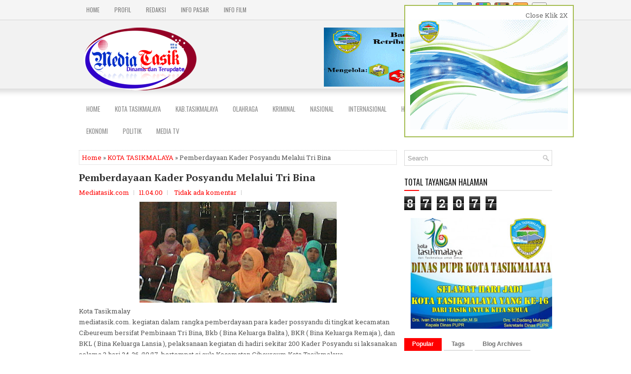

--- FILE ---
content_type: text/html; charset=UTF-8
request_url: http://www.mediatasik.com/b/stats?style=BLACK_TRANSPARENT&timeRange=ALL_TIME&token=APq4FmD8Xlul2ihQXqb6rozymo2SyOdqgVzmG-sKPzE0JStjDW524p2Gmue2VEvodKQ6F7Pv-J_YRy-mJrZS7JRFyH6gfShnmQ
body_size: 257
content:
{"total":872077,"sparklineOptions":{"backgroundColor":{"fillOpacity":0.1,"fill":"#000000"},"series":[{"areaOpacity":0.3,"color":"#202020"}]},"sparklineData":[[0,15],[1,37],[2,31],[3,31],[4,17],[5,19],[6,21],[7,38],[8,36],[9,29],[10,26],[11,40],[12,37],[13,49],[14,55],[15,35],[16,46],[17,29],[18,32],[19,29],[20,32],[21,41],[22,32],[23,30],[24,30],[25,29],[26,98],[27,32],[28,32],[29,9]],"nextTickMs":450000}

--- FILE ---
content_type: text/javascript; charset=UTF-8
request_url: http://www.mediatasik.com/feeds/posts/summary/-/KOTA%20TASIKMALAYA?alt=json-in-script&orderby=updated&start-index=540&max-results=5&callback=showRelatedPost
body_size: 3437
content:
// API callback
showRelatedPost({"version":"1.0","encoding":"UTF-8","feed":{"xmlns":"http://www.w3.org/2005/Atom","xmlns$openSearch":"http://a9.com/-/spec/opensearchrss/1.0/","xmlns$blogger":"http://schemas.google.com/blogger/2008","xmlns$georss":"http://www.georss.org/georss","xmlns$gd":"http://schemas.google.com/g/2005","xmlns$thr":"http://purl.org/syndication/thread/1.0","id":{"$t":"tag:blogger.com,1999:blog-8780206798376689164"},"updated":{"$t":"2026-01-07T16:25:21.027+07:00"},"category":[{"term":"KOTA TASIKMALAYA"},{"term":"KAB.TASIKMALAYA"},{"term":"POLITIK"},{"term":"KAB. TASIKMALAYA"},{"term":"PENDIDIKAN"},{"term":"OLAHRAGA"},{"term":"NASIONAL"},{"term":"Ciamis"},{"term":"SOSIAL"},{"term":"WISATA DAN BUDAYA"},{"term":"HIBURAN"},{"term":"MEDIA TV"}],"title":{"type":"text","$t":"Mediatasik"},"subtitle":{"type":"html","$t":""},"link":[{"rel":"http://schemas.google.com/g/2005#feed","type":"application/atom+xml","href":"http:\/\/www.mediatasik.com\/feeds\/posts\/summary"},{"rel":"self","type":"application/atom+xml","href":"http:\/\/www.blogger.com\/feeds\/8780206798376689164\/posts\/summary\/-\/KOTA+TASIKMALAYA?alt=json-in-script\u0026start-index=540\u0026max-results=5\u0026orderby=updated"},{"rel":"alternate","type":"text/html","href":"http:\/\/www.mediatasik.com\/search\/label\/KOTA%20TASIKMALAYA"},{"rel":"hub","href":"http://pubsubhubbub.appspot.com/"},{"rel":"previous","type":"application/atom+xml","href":"http:\/\/www.blogger.com\/feeds\/8780206798376689164\/posts\/summary\/-\/KOTA+TASIKMALAYA\/-\/KOTA+TASIKMALAYA?alt=json-in-script\u0026start-index=535\u0026max-results=5\u0026orderby=updated"},{"rel":"next","type":"application/atom+xml","href":"http:\/\/www.blogger.com\/feeds\/8780206798376689164\/posts\/summary\/-\/KOTA+TASIKMALAYA\/-\/KOTA+TASIKMALAYA?alt=json-in-script\u0026start-index=545\u0026max-results=5\u0026orderby=updated"}],"author":[{"name":{"$t":"Mediatasik.com"},"uri":{"$t":"http:\/\/www.blogger.com\/profile\/18333859626831673136"},"email":{"$t":"noreply@blogger.com"},"gd$image":{"rel":"http://schemas.google.com/g/2005#thumbnail","width":"16","height":"16","src":"https:\/\/img1.blogblog.com\/img\/b16-rounded.gif"}}],"generator":{"version":"7.00","uri":"http://www.blogger.com","$t":"Blogger"},"openSearch$totalResults":{"$t":"720"},"openSearch$startIndex":{"$t":"540"},"openSearch$itemsPerPage":{"$t":"5"},"entry":[{"id":{"$t":"tag:blogger.com,1999:blog-8780206798376689164.post-6610322188372584218"},"published":{"$t":"2017-10-25T10:30:00.001+07:00"},"updated":{"$t":"2017-10-25T10:30:26.535+07:00"},"category":[{"scheme":"http://www.blogger.com/atom/ns#","term":"KOTA TASIKMALAYA"}],"title":{"type":"text","$t":"Gebyar Pembagian Hadiah PPB-P2 Kota Tasikmalaya"},"summary":{"type":"text","$t":"\n\nKota tasikmalaya\nmediatasik.com. penyelenggaraan pengundian hadiah PBB-P2, oleh Badan Pengelola Pajak dan Retribusi Daerah tingkat kota tasikmalaya, \u0026nbsp;di wilayah UPTB 3 yang membawahi 3 kecamatan, yakni Tamansari, Cibeureum dan Kecamatan Purbaratu,berlokasi di halaman kantor Kecamatan Tamansari, 25\/10\/2017. dengan tema,\"pajak PBB yang anda bayarkan adalah peran serta dalam pembangunan "},"link":[{"rel":"replies","type":"application/atom+xml","href":"http:\/\/www.mediatasik.com\/feeds\/6610322188372584218\/comments\/default","title":"Posting Komentar"},{"rel":"replies","type":"text/html","href":"http:\/\/www.mediatasik.com\/2017\/10\/gebyar-pembagian-hadiah-ppb-p2-kota.html#comment-form","title":"0 Komentar"},{"rel":"edit","type":"application/atom+xml","href":"http:\/\/www.blogger.com\/feeds\/8780206798376689164\/posts\/default\/6610322188372584218"},{"rel":"self","type":"application/atom+xml","href":"http:\/\/www.blogger.com\/feeds\/8780206798376689164\/posts\/default\/6610322188372584218"},{"rel":"alternate","type":"text/html","href":"http:\/\/www.mediatasik.com\/2017\/10\/gebyar-pembagian-hadiah-ppb-p2-kota.html","title":"Gebyar Pembagian Hadiah PPB-P2 Kota Tasikmalaya"}],"author":[{"name":{"$t":"Mediatasik.com"},"uri":{"$t":"http:\/\/www.blogger.com\/profile\/18333859626831673136"},"email":{"$t":"noreply@blogger.com"},"gd$image":{"rel":"http://schemas.google.com/g/2005#thumbnail","width":"16","height":"16","src":"https:\/\/img1.blogblog.com\/img\/b16-rounded.gif"}}],"media$thumbnail":{"xmlns$media":"http://search.yahoo.com/mrss/","url":"https:\/\/blogger.googleusercontent.com\/img\/b\/R29vZ2xl\/AVvXsEhwebSvWpPLHkvIOBiKgK0OnudgJ-y4NkfKfIo3gEIe80SAxkH1shoN8X8-vvq49IAlFkYo0xTOMELhqOPVjBCSjmi2nl0nlX2VF9e0wBS8VcOOetBlkL18PntP8ewdI2kxPrAc4FidZ7mi\/s72-c\/IMG-20171025-WA0002.jpg","height":"72","width":"72"},"thr$total":{"$t":"0"}},{"id":{"$t":"tag:blogger.com,1999:blog-8780206798376689164.post-5320995599343906181"},"published":{"$t":"2017-10-24T19:06:00.002+07:00"},"updated":{"$t":"2017-10-24T19:06:24.675+07:00"},"category":[{"scheme":"http://www.blogger.com/atom/ns#","term":"KOTA TASIKMALAYA"}],"title":{"type":"text","$t":"Walikota dan Wakil Walikota Terpilh Segera Di Lantik"},"summary":{"type":"text","$t":"\n\nTasikmalaya,\nmediatasik.com. pasca pilkada 2017, Kemenangan Pasangan Calon Walikota dan Wakil Walikota Tasikmalaya Terpilih, Drs.H.Budi Budiman dan Drs.H. Muhamad Yusuf, dalam Pilkada 2017 segera di lantik.Pelantikan pasangan Drs Budi Budiman-Drs HM Yusuf sebagai Walikota dan Wakil Walikota Tasikmalaya Periode 2017-2022 itu,\u0026nbsp; akan dilaksanakan pada 14 November 2017 di Gedung Sate "},"link":[{"rel":"replies","type":"application/atom+xml","href":"http:\/\/www.mediatasik.com\/feeds\/5320995599343906181\/comments\/default","title":"Posting Komentar"},{"rel":"replies","type":"text/html","href":"http:\/\/www.mediatasik.com\/2017\/10\/walikota-dan-wakil-walikota-terpilh.html#comment-form","title":"0 Komentar"},{"rel":"edit","type":"application/atom+xml","href":"http:\/\/www.blogger.com\/feeds\/8780206798376689164\/posts\/default\/5320995599343906181"},{"rel":"self","type":"application/atom+xml","href":"http:\/\/www.blogger.com\/feeds\/8780206798376689164\/posts\/default\/5320995599343906181"},{"rel":"alternate","type":"text/html","href":"http:\/\/www.mediatasik.com\/2017\/10\/walikota-dan-wakil-walikota-terpilh.html","title":"Walikota dan Wakil Walikota Terpilh Segera Di Lantik"}],"author":[{"name":{"$t":"Mediatasik.com"},"uri":{"$t":"http:\/\/www.blogger.com\/profile\/18333859626831673136"},"email":{"$t":"noreply@blogger.com"},"gd$image":{"rel":"http://schemas.google.com/g/2005#thumbnail","width":"16","height":"16","src":"https:\/\/img1.blogblog.com\/img\/b16-rounded.gif"}}],"media$thumbnail":{"xmlns$media":"http://search.yahoo.com/mrss/","url":"https:\/\/blogger.googleusercontent.com\/img\/b\/R29vZ2xl\/AVvXsEifwtchiPLQwr9-AHhEWCtMLvjUNZZI04oiQBX8jULqR59Y3MKlv0D5anZibKKu8VnKUmtTUBUX64zGjN6ZATliqQZI1vdtmdNIALh796MM6EtrwT59li7lBPdv1PeYwEpfQ8Fi-VG0afmt\/s72-c\/IMG_7676.JPG","height":"72","width":"72"},"thr$total":{"$t":"0"}},{"id":{"$t":"tag:blogger.com,1999:blog-8780206798376689164.post-6915180675582986635"},"published":{"$t":"2017-10-24T17:38:00.003+07:00"},"updated":{"$t":"2017-10-24T17:38:55.992+07:00"},"category":[{"scheme":"http://www.blogger.com/atom/ns#","term":"KOTA TASIKMALAYA"}],"title":{"type":"text","$t":"H Aas Hasbuna Jalani Sidang Perdana"},"summary":{"type":"text","$t":"\n\nKota Tasikmalaya\nmeditatasik.com. H Aas Dani Hasbuna Bin Oding Kusnadi Ketua GAZA Kota Tasikmalaya jalani Sidang pertama kasus dugaan pelanggaran UU ITE.\u0026nbsp; sidang di gelar di Pengadilan Negri Kelas 1B Tasikmalaya pada hari\u0026nbsp; Selasa 24 Oktober 2017.\u0026nbsp; Perjalanan Sidang dipimpin Hakim Ketua Guse Prayudi, SH MH, dengan Hakim Anggota Purwanta SH,MH, dan Kadek Deny Arcana,SH,MH, sidang "},"link":[{"rel":"replies","type":"application/atom+xml","href":"http:\/\/www.mediatasik.com\/feeds\/6915180675582986635\/comments\/default","title":"Posting Komentar"},{"rel":"replies","type":"text/html","href":"http:\/\/www.mediatasik.com\/2017\/10\/h-aas-hasbuna-jalani-sidang-perdana.html#comment-form","title":"0 Komentar"},{"rel":"edit","type":"application/atom+xml","href":"http:\/\/www.blogger.com\/feeds\/8780206798376689164\/posts\/default\/6915180675582986635"},{"rel":"self","type":"application/atom+xml","href":"http:\/\/www.blogger.com\/feeds\/8780206798376689164\/posts\/default\/6915180675582986635"},{"rel":"alternate","type":"text/html","href":"http:\/\/www.mediatasik.com\/2017\/10\/h-aas-hasbuna-jalani-sidang-perdana.html","title":"H Aas Hasbuna Jalani Sidang Perdana"}],"author":[{"name":{"$t":"Mediatasik.com"},"uri":{"$t":"http:\/\/www.blogger.com\/profile\/18333859626831673136"},"email":{"$t":"noreply@blogger.com"},"gd$image":{"rel":"http://schemas.google.com/g/2005#thumbnail","width":"16","height":"16","src":"https:\/\/img1.blogblog.com\/img\/b16-rounded.gif"}}],"media$thumbnail":{"xmlns$media":"http://search.yahoo.com/mrss/","url":"https:\/\/blogger.googleusercontent.com\/img\/b\/R29vZ2xl\/AVvXsEhA9YFftMf1kZ1BWKPA2CPBALtI9qrvf14xTwXD3S-2tF13JDk_zbmdQAMiPgmuc7xrwVQPbYtwi3oc2TW-toaDwVgQakmKpuTnjgRhwywvZtnkBziLvs2QcIOlODUJOlhQf6DwcTJJGOLW\/s72-c\/22830950_1014968962000092_929201745_o.jpg","height":"72","width":"72"},"thr$total":{"$t":"0"}},{"id":{"$t":"tag:blogger.com,1999:blog-8780206798376689164.post-3867960542419521803"},"published":{"$t":"2017-10-24T12:53:00.000+07:00"},"updated":{"$t":"2017-10-24T12:53:11.272+07:00"},"category":[{"scheme":"http://www.blogger.com/atom/ns#","term":"KOTA TASIKMALAYA"}],"title":{"type":"text","$t":"Kanker Serviks Penyebab Kematian Tertinggi"},"summary":{"type":"text","$t":"\n\n\n\nKota\nTasikmalaya\n\nMediatasik.com.\nDeteksi dini wujudkan wanita indonesia bebas kanker serviks dan payudara, melalui\nvideo konfrens bersama Kementrian RI di Gedung Poltekes Jalan Cilolohan\nKecamatan Tawang Kota Tasikmalaya. Konsultasi Via\u0026nbsp; Video Konfrens yang\ntergabung dari beberapa wilayah diantaranya, yang dari Pontianak, Makasar,\nPapua, Padang, dan Tasikmalaya, (23\/10\/2017). \n\n\n\nAcara "},"link":[{"rel":"replies","type":"application/atom+xml","href":"http:\/\/www.mediatasik.com\/feeds\/3867960542419521803\/comments\/default","title":"Posting Komentar"},{"rel":"replies","type":"text/html","href":"http:\/\/www.mediatasik.com\/2017\/10\/kanker-serviks-penyebab-kematian.html#comment-form","title":"0 Komentar"},{"rel":"edit","type":"application/atom+xml","href":"http:\/\/www.blogger.com\/feeds\/8780206798376689164\/posts\/default\/3867960542419521803"},{"rel":"self","type":"application/atom+xml","href":"http:\/\/www.blogger.com\/feeds\/8780206798376689164\/posts\/default\/3867960542419521803"},{"rel":"alternate","type":"text/html","href":"http:\/\/www.mediatasik.com\/2017\/10\/kanker-serviks-penyebab-kematian.html","title":"Kanker Serviks Penyebab Kematian Tertinggi"}],"author":[{"name":{"$t":"Mediatasik.com"},"uri":{"$t":"http:\/\/www.blogger.com\/profile\/18333859626831673136"},"email":{"$t":"noreply@blogger.com"},"gd$image":{"rel":"http://schemas.google.com/g/2005#thumbnail","width":"16","height":"16","src":"https:\/\/img1.blogblog.com\/img\/b16-rounded.gif"}}],"media$thumbnail":{"xmlns$media":"http://search.yahoo.com/mrss/","url":"https:\/\/blogger.googleusercontent.com\/img\/b\/R29vZ2xl\/AVvXsEgDFw2RfHxENWMbDFbZMZwZLNVlJy5E2gexkAOdRp00Cixo0fFl4Jcu1K79zh4aHAbGueV3VkUW_ROn-LH6zcyXhOyL2gIbyW-K9sk1LfyKxjrc9nMhl-fiPjFd1BY2uIFYjRit3scFHdG3\/s72-c\/EDITAN+Walikota+Poltekkes+Kemenkes.jpg","height":"72","width":"72"},"thr$total":{"$t":"0"}},{"id":{"$t":"tag:blogger.com,1999:blog-8780206798376689164.post-4027705243658472628"},"published":{"$t":"2017-10-23T23:19:00.001+07:00"},"updated":{"$t":"2017-10-23T23:19:05.587+07:00"},"category":[{"scheme":"http://www.blogger.com/atom/ns#","term":"KAB.TASIKMALAYA"},{"scheme":"http://www.blogger.com/atom/ns#","term":"KOTA TASIKMALAYA"}],"title":{"type":"text","$t":"buat sumur bor akibatkan semburan lumpur panas "},"summary":{"type":"text","$t":"\n\nKabupaten Tasikmalaya\nmediatasik.com.warga di kampung sindangrasa desa Cigunung Kecamatan Parung Ponteng Kabupaten Tasikmalaya,merasah gelisah, kegelisahan di sebabkan adanya semburan air panas bercampur lumpur, senin siang 23\/10\/17.\n\nBerdasrkan informasi yang di dapat, semburan air panas bercampur lumpur ini di akibatkan pembuatan sumor bor, yang menjadi program dari salah Bank dengan tujuan "},"link":[{"rel":"replies","type":"application/atom+xml","href":"http:\/\/www.mediatasik.com\/feeds\/4027705243658472628\/comments\/default","title":"Posting Komentar"},{"rel":"replies","type":"text/html","href":"http:\/\/www.mediatasik.com\/2017\/10\/buat-sumur-bor-akibatkan-semburan.html#comment-form","title":"0 Komentar"},{"rel":"edit","type":"application/atom+xml","href":"http:\/\/www.blogger.com\/feeds\/8780206798376689164\/posts\/default\/4027705243658472628"},{"rel":"self","type":"application/atom+xml","href":"http:\/\/www.blogger.com\/feeds\/8780206798376689164\/posts\/default\/4027705243658472628"},{"rel":"alternate","type":"text/html","href":"http:\/\/www.mediatasik.com\/2017\/10\/buat-sumur-bor-akibatkan-semburan.html","title":"buat sumur bor akibatkan semburan lumpur panas "}],"author":[{"name":{"$t":"Mediatasik.com"},"uri":{"$t":"http:\/\/www.blogger.com\/profile\/18333859626831673136"},"email":{"$t":"noreply@blogger.com"},"gd$image":{"rel":"http://schemas.google.com/g/2005#thumbnail","width":"16","height":"16","src":"https:\/\/img1.blogblog.com\/img\/b16-rounded.gif"}}],"media$thumbnail":{"xmlns$media":"http://search.yahoo.com/mrss/","url":"https:\/\/blogger.googleusercontent.com\/img\/b\/R29vZ2xl\/AVvXsEiFu3yJUsXE0yVnptneBduwgMKpEGFBdEGFNt1_B7C4oh3hXwEtmKSE1yOQk8QxZoXNJ74okfcGVBnYWVqGoHoga8WoZutkZEuyUOjXtoYJjh4fNHHmhj0E3_S8JHy8GoVm11k1NlOaSPx_\/s72-c\/IMG-20171023-WA0004.jpg","height":"72","width":"72"},"thr$total":{"$t":"0"}}]}});

--- FILE ---
content_type: text/javascript; charset=UTF-8
request_url: http://www.mediatasik.com/feeds/posts/summary/-/KOTA%20TASIKMALAYA?alt=json-in-script&orderby=updated&max-results=0&callback=randomRelatedIndex
body_size: 857
content:
// API callback
randomRelatedIndex({"version":"1.0","encoding":"UTF-8","feed":{"xmlns":"http://www.w3.org/2005/Atom","xmlns$openSearch":"http://a9.com/-/spec/opensearchrss/1.0/","xmlns$blogger":"http://schemas.google.com/blogger/2008","xmlns$georss":"http://www.georss.org/georss","xmlns$gd":"http://schemas.google.com/g/2005","xmlns$thr":"http://purl.org/syndication/thread/1.0","id":{"$t":"tag:blogger.com,1999:blog-8780206798376689164"},"updated":{"$t":"2026-01-07T16:25:21.027+07:00"},"category":[{"term":"KOTA TASIKMALAYA"},{"term":"KAB.TASIKMALAYA"},{"term":"POLITIK"},{"term":"KAB. TASIKMALAYA"},{"term":"PENDIDIKAN"},{"term":"OLAHRAGA"},{"term":"NASIONAL"},{"term":"Ciamis"},{"term":"SOSIAL"},{"term":"WISATA DAN BUDAYA"},{"term":"HIBURAN"},{"term":"MEDIA TV"}],"title":{"type":"text","$t":"Mediatasik"},"subtitle":{"type":"html","$t":""},"link":[{"rel":"http://schemas.google.com/g/2005#feed","type":"application/atom+xml","href":"http:\/\/www.mediatasik.com\/feeds\/posts\/summary"},{"rel":"self","type":"application/atom+xml","href":"http:\/\/www.blogger.com\/feeds\/8780206798376689164\/posts\/summary\/-\/KOTA+TASIKMALAYA?alt=json-in-script\u0026max-results=0\u0026orderby=updated"},{"rel":"alternate","type":"text/html","href":"http:\/\/www.mediatasik.com\/search\/label\/KOTA%20TASIKMALAYA"},{"rel":"hub","href":"http://pubsubhubbub.appspot.com/"}],"author":[{"name":{"$t":"Mediatasik.com"},"uri":{"$t":"http:\/\/www.blogger.com\/profile\/18333859626831673136"},"email":{"$t":"noreply@blogger.com"},"gd$image":{"rel":"http://schemas.google.com/g/2005#thumbnail","width":"16","height":"16","src":"https:\/\/img1.blogblog.com\/img\/b16-rounded.gif"}}],"generator":{"version":"7.00","uri":"http://www.blogger.com","$t":"Blogger"},"openSearch$totalResults":{"$t":"720"},"openSearch$startIndex":{"$t":"1"},"openSearch$itemsPerPage":{"$t":"0"}}});